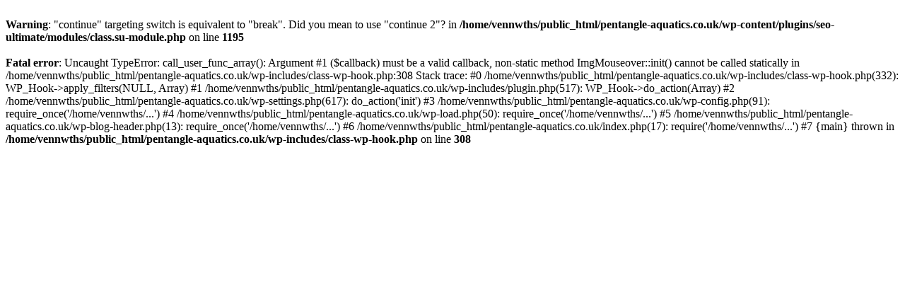

--- FILE ---
content_type: text/html; charset=UTF-8
request_url: https://www.pentangle-aquatics.co.uk/cart/
body_size: 1474
content:
<br />
<b>Warning</b>:  "continue" targeting switch is equivalent to "break". Did you mean to use "continue 2"? in <b>/home/vennwths/public_html/pentangle-aquatics.co.uk/wp-content/plugins/seo-ultimate/modules/class.su-module.php</b> on line <b>1195</b><br />
<br />
<b>Fatal error</b>:  Uncaught TypeError: call_user_func_array(): Argument #1 ($callback) must be a valid callback, non-static method ImgMouseover::init() cannot be called statically in /home/vennwths/public_html/pentangle-aquatics.co.uk/wp-includes/class-wp-hook.php:308
Stack trace:
#0 /home/vennwths/public_html/pentangle-aquatics.co.uk/wp-includes/class-wp-hook.php(332): WP_Hook-&gt;apply_filters(NULL, Array)
#1 /home/vennwths/public_html/pentangle-aquatics.co.uk/wp-includes/plugin.php(517): WP_Hook-&gt;do_action(Array)
#2 /home/vennwths/public_html/pentangle-aquatics.co.uk/wp-settings.php(617): do_action('init')
#3 /home/vennwths/public_html/pentangle-aquatics.co.uk/wp-config.php(91): require_once('/home/vennwths/...')
#4 /home/vennwths/public_html/pentangle-aquatics.co.uk/wp-load.php(50): require_once('/home/vennwths/...')
#5 /home/vennwths/public_html/pentangle-aquatics.co.uk/wp-blog-header.php(13): require_once('/home/vennwths/...')
#6 /home/vennwths/public_html/pentangle-aquatics.co.uk/index.php(17): require('/home/vennwths/...')
#7 {main}
  thrown in <b>/home/vennwths/public_html/pentangle-aquatics.co.uk/wp-includes/class-wp-hook.php</b> on line <b>308</b><br />
